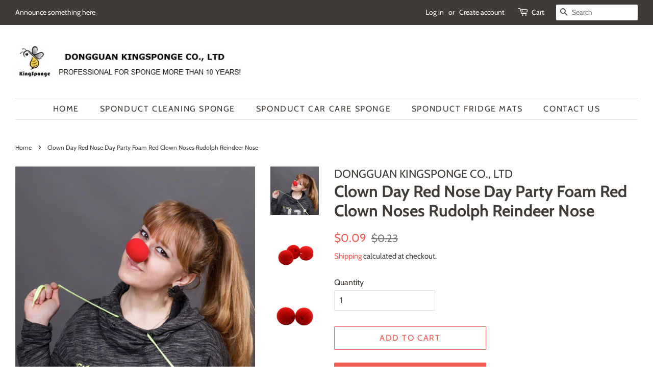

--- FILE ---
content_type: text/html; charset=utf-8
request_url: https://kingsponge.com/products/clown-day-red-nose-day-party-foam-red-clown-noses-rudolph-reindeer-nose
body_size: 15409
content:
<!doctype html>
<html class="no-js">
<head>

  <!-- Basic page needs ================================================== -->
  <meta charset="utf-8">
  <meta http-equiv="X-UA-Compatible" content="IE=edge,chrome=1">

  
  <link rel="shortcut icon" href="//kingsponge.com/cdn/shop/files/LOGO9_32x32.png?v=1614714205" type="image/png" />
  

  <!-- Title and description ================================================== -->
  <title>
  Clown Day Red Nose Day Party Foam Red Clown Noses Rudolph Reindeer Nos &ndash; DONGGUAN KINGSPONGE CO., LTD
  </title>

  
  <meta name="description" content="Material: Polyether Sponge or Polyester Sponge. Color: Red, yellow, blue, orange, green, black, purple, can be customized. Size: Diameter of 48mm, 50mm, 55mm, three sizes available. For all ages – Suitable for adults, youngsters, and kids, anyone who wants to act a clown. Share fun – You can custom the quantity of one ">
  

  <!-- Social meta ================================================== -->
  <!-- /snippets/social-meta-tags.liquid -->




<meta property="og:site_name" content="DONGGUAN KINGSPONGE CO., LTD">
<meta property="og:url" content="https://kingsponge.com/products/clown-day-red-nose-day-party-foam-red-clown-noses-rudolph-reindeer-nose">
<meta property="og:title" content="Clown Day Red Nose Day Party Foam Red Clown Noses Rudolph Reindeer Nose">
<meta property="og:type" content="product">
<meta property="og:description" content="Material: Polyether Sponge or Polyester Sponge. Color: Red, yellow, blue, orange, green, black, purple, can be customized. Size: Diameter of 48mm, 50mm, 55mm, three sizes available. For all ages – Suitable for adults, youngsters, and kids, anyone who wants to act a clown. Share fun – You can custom the quantity of one ">

  <meta property="og:price:amount" content="0.09">
  <meta property="og:price:currency" content="USD">

<meta property="og:image" content="http://kingsponge.com/cdn/shop/products/2_1200x1200.jpg?v=1560147497"><meta property="og:image" content="http://kingsponge.com/cdn/shop/products/two_79b75eaf-7170-4515-9be4-a6bf1cba2c9e_1200x1200.jpg?v=1560147507"><meta property="og:image" content="http://kingsponge.com/cdn/shop/products/Cheap-Christmas-Party-Red-Clown-Nose_1200x1200.jpg?v=1560147518">
<meta property="og:image:secure_url" content="https://kingsponge.com/cdn/shop/products/2_1200x1200.jpg?v=1560147497"><meta property="og:image:secure_url" content="https://kingsponge.com/cdn/shop/products/two_79b75eaf-7170-4515-9be4-a6bf1cba2c9e_1200x1200.jpg?v=1560147507"><meta property="og:image:secure_url" content="https://kingsponge.com/cdn/shop/products/Cheap-Christmas-Party-Red-Clown-Nose_1200x1200.jpg?v=1560147518">


<meta name="twitter:card" content="summary_large_image">
<meta name="twitter:title" content="Clown Day Red Nose Day Party Foam Red Clown Noses Rudolph Reindeer Nose">
<meta name="twitter:description" content="Material: Polyether Sponge or Polyester Sponge. Color: Red, yellow, blue, orange, green, black, purple, can be customized. Size: Diameter of 48mm, 50mm, 55mm, three sizes available. For all ages – Suitable for adults, youngsters, and kids, anyone who wants to act a clown. Share fun – You can custom the quantity of one ">


  <!-- Helpers ================================================== -->
  <link rel="canonical" href="https://kingsponge.com/products/clown-day-red-nose-day-party-foam-red-clown-noses-rudolph-reindeer-nose">
  <meta name="viewport" content="width=device-width,initial-scale=1">
  <meta name="theme-color" content="#f25c54">

  <!-- CSS ================================================== -->
  <link href="//kingsponge.com/cdn/shop/t/3/assets/timber.scss.css?v=46879396727482014261759259929" rel="stylesheet" type="text/css" media="all" />
  <link href="//kingsponge.com/cdn/shop/t/3/assets/theme.scss.css?v=48172536768450036551759259928" rel="stylesheet" type="text/css" media="all" />

  <script>
    window.theme = window.theme || {};

    var theme = {
      strings: {
        addToCart: "Add to Cart",
        soldOut: "Sold Out",
        unavailable: "Unavailable",
        zoomClose: "Close (Esc)",
        zoomPrev: "Previous (Left arrow key)",
        zoomNext: "Next (Right arrow key)",
        addressError: "Error looking up that address",
        addressNoResults: "No results for that address",
        addressQueryLimit: "You have exceeded the Google API usage limit. Consider upgrading to a \u003ca href=\"https:\/\/developers.google.com\/maps\/premium\/usage-limits\"\u003ePremium Plan\u003c\/a\u003e.",
        authError: "There was a problem authenticating your Google Maps API Key."
      },
      settings: {
        // Adding some settings to allow the editor to update correctly when they are changed
        enableWideLayout: true,
        typeAccentTransform: true,
        typeAccentSpacing: true,
        baseFontSize: '16px',
        headerBaseFontSize: '32px',
        accentFontSize: '16px'
      },
      variables: {
        mediaQueryMedium: 'screen and (max-width: 768px)',
        bpSmall: false
      },
      moneyFormat: "${{amount}}"
    }

    document.documentElement.className = document.documentElement.className.replace('no-js', 'supports-js');
  </script>

  <!-- Header hook for plugins ================================================== -->
  <script>window.performance && window.performance.mark && window.performance.mark('shopify.content_for_header.start');</script><meta id="shopify-digital-wallet" name="shopify-digital-wallet" content="/3144319021/digital_wallets/dialog">
<link rel="alternate" type="application/json+oembed" href="https://kingsponge.com/products/clown-day-red-nose-day-party-foam-red-clown-noses-rudolph-reindeer-nose.oembed">
<script async="async" src="/checkouts/internal/preloads.js?locale=en-US"></script>
<script id="shopify-features" type="application/json">{"accessToken":"a94462ca771fa1409e90e5945c665f7e","betas":["rich-media-storefront-analytics"],"domain":"kingsponge.com","predictiveSearch":true,"shopId":3144319021,"locale":"en"}</script>
<script>var Shopify = Shopify || {};
Shopify.shop = "kingsponge.myshopify.com";
Shopify.locale = "en";
Shopify.currency = {"active":"USD","rate":"1.0"};
Shopify.country = "US";
Shopify.theme = {"name":"Minimal","id":96761675835,"schema_name":"Minimal","schema_version":"11.7.20","theme_store_id":380,"role":"main"};
Shopify.theme.handle = "null";
Shopify.theme.style = {"id":null,"handle":null};
Shopify.cdnHost = "kingsponge.com/cdn";
Shopify.routes = Shopify.routes || {};
Shopify.routes.root = "/";</script>
<script type="module">!function(o){(o.Shopify=o.Shopify||{}).modules=!0}(window);</script>
<script>!function(o){function n(){var o=[];function n(){o.push(Array.prototype.slice.apply(arguments))}return n.q=o,n}var t=o.Shopify=o.Shopify||{};t.loadFeatures=n(),t.autoloadFeatures=n()}(window);</script>
<script id="shop-js-analytics" type="application/json">{"pageType":"product"}</script>
<script defer="defer" async type="module" src="//kingsponge.com/cdn/shopifycloud/shop-js/modules/v2/client.init-shop-cart-sync_BdyHc3Nr.en.esm.js"></script>
<script defer="defer" async type="module" src="//kingsponge.com/cdn/shopifycloud/shop-js/modules/v2/chunk.common_Daul8nwZ.esm.js"></script>
<script type="module">
  await import("//kingsponge.com/cdn/shopifycloud/shop-js/modules/v2/client.init-shop-cart-sync_BdyHc3Nr.en.esm.js");
await import("//kingsponge.com/cdn/shopifycloud/shop-js/modules/v2/chunk.common_Daul8nwZ.esm.js");

  window.Shopify.SignInWithShop?.initShopCartSync?.({"fedCMEnabled":true,"windoidEnabled":true});

</script>
<script id="__st">var __st={"a":3144319021,"offset":28800,"reqid":"7fc800bd-9623-40e4-8f3b-7d65468e5ebe-1768951010","pageurl":"kingsponge.com\/products\/clown-day-red-nose-day-party-foam-red-clown-noses-rudolph-reindeer-nose","u":"df66fe53c5be","p":"product","rtyp":"product","rid":1861530353709};</script>
<script>window.ShopifyPaypalV4VisibilityTracking = true;</script>
<script id="captcha-bootstrap">!function(){'use strict';const t='contact',e='account',n='new_comment',o=[[t,t],['blogs',n],['comments',n],[t,'customer']],c=[[e,'customer_login'],[e,'guest_login'],[e,'recover_customer_password'],[e,'create_customer']],r=t=>t.map((([t,e])=>`form[action*='/${t}']:not([data-nocaptcha='true']) input[name='form_type'][value='${e}']`)).join(','),a=t=>()=>t?[...document.querySelectorAll(t)].map((t=>t.form)):[];function s(){const t=[...o],e=r(t);return a(e)}const i='password',u='form_key',d=['recaptcha-v3-token','g-recaptcha-response','h-captcha-response',i],f=()=>{try{return window.sessionStorage}catch{return}},m='__shopify_v',_=t=>t.elements[u];function p(t,e,n=!1){try{const o=window.sessionStorage,c=JSON.parse(o.getItem(e)),{data:r}=function(t){const{data:e,action:n}=t;return t[m]||n?{data:e,action:n}:{data:t,action:n}}(c);for(const[e,n]of Object.entries(r))t.elements[e]&&(t.elements[e].value=n);n&&o.removeItem(e)}catch(o){console.error('form repopulation failed',{error:o})}}const l='form_type',E='cptcha';function T(t){t.dataset[E]=!0}const w=window,h=w.document,L='Shopify',v='ce_forms',y='captcha';let A=!1;((t,e)=>{const n=(g='f06e6c50-85a8-45c8-87d0-21a2b65856fe',I='https://cdn.shopify.com/shopifycloud/storefront-forms-hcaptcha/ce_storefront_forms_captcha_hcaptcha.v1.5.2.iife.js',D={infoText:'Protected by hCaptcha',privacyText:'Privacy',termsText:'Terms'},(t,e,n)=>{const o=w[L][v],c=o.bindForm;if(c)return c(t,g,e,D).then(n);var r;o.q.push([[t,g,e,D],n]),r=I,A||(h.body.append(Object.assign(h.createElement('script'),{id:'captcha-provider',async:!0,src:r})),A=!0)});var g,I,D;w[L]=w[L]||{},w[L][v]=w[L][v]||{},w[L][v].q=[],w[L][y]=w[L][y]||{},w[L][y].protect=function(t,e){n(t,void 0,e),T(t)},Object.freeze(w[L][y]),function(t,e,n,w,h,L){const[v,y,A,g]=function(t,e,n){const i=e?o:[],u=t?c:[],d=[...i,...u],f=r(d),m=r(i),_=r(d.filter((([t,e])=>n.includes(e))));return[a(f),a(m),a(_),s()]}(w,h,L),I=t=>{const e=t.target;return e instanceof HTMLFormElement?e:e&&e.form},D=t=>v().includes(t);t.addEventListener('submit',(t=>{const e=I(t);if(!e)return;const n=D(e)&&!e.dataset.hcaptchaBound&&!e.dataset.recaptchaBound,o=_(e),c=g().includes(e)&&(!o||!o.value);(n||c)&&t.preventDefault(),c&&!n&&(function(t){try{if(!f())return;!function(t){const e=f();if(!e)return;const n=_(t);if(!n)return;const o=n.value;o&&e.removeItem(o)}(t);const e=Array.from(Array(32),(()=>Math.random().toString(36)[2])).join('');!function(t,e){_(t)||t.append(Object.assign(document.createElement('input'),{type:'hidden',name:u})),t.elements[u].value=e}(t,e),function(t,e){const n=f();if(!n)return;const o=[...t.querySelectorAll(`input[type='${i}']`)].map((({name:t})=>t)),c=[...d,...o],r={};for(const[a,s]of new FormData(t).entries())c.includes(a)||(r[a]=s);n.setItem(e,JSON.stringify({[m]:1,action:t.action,data:r}))}(t,e)}catch(e){console.error('failed to persist form',e)}}(e),e.submit())}));const S=(t,e)=>{t&&!t.dataset[E]&&(n(t,e.some((e=>e===t))),T(t))};for(const o of['focusin','change'])t.addEventListener(o,(t=>{const e=I(t);D(e)&&S(e,y())}));const B=e.get('form_key'),M=e.get(l),P=B&&M;t.addEventListener('DOMContentLoaded',(()=>{const t=y();if(P)for(const e of t)e.elements[l].value===M&&p(e,B);[...new Set([...A(),...v().filter((t=>'true'===t.dataset.shopifyCaptcha))])].forEach((e=>S(e,t)))}))}(h,new URLSearchParams(w.location.search),n,t,e,['guest_login'])})(!0,!0)}();</script>
<script integrity="sha256-4kQ18oKyAcykRKYeNunJcIwy7WH5gtpwJnB7kiuLZ1E=" data-source-attribution="shopify.loadfeatures" defer="defer" src="//kingsponge.com/cdn/shopifycloud/storefront/assets/storefront/load_feature-a0a9edcb.js" crossorigin="anonymous"></script>
<script data-source-attribution="shopify.dynamic_checkout.dynamic.init">var Shopify=Shopify||{};Shopify.PaymentButton=Shopify.PaymentButton||{isStorefrontPortableWallets:!0,init:function(){window.Shopify.PaymentButton.init=function(){};var t=document.createElement("script");t.src="https://kingsponge.com/cdn/shopifycloud/portable-wallets/latest/portable-wallets.en.js",t.type="module",document.head.appendChild(t)}};
</script>
<script data-source-attribution="shopify.dynamic_checkout.buyer_consent">
  function portableWalletsHideBuyerConsent(e){var t=document.getElementById("shopify-buyer-consent"),n=document.getElementById("shopify-subscription-policy-button");t&&n&&(t.classList.add("hidden"),t.setAttribute("aria-hidden","true"),n.removeEventListener("click",e))}function portableWalletsShowBuyerConsent(e){var t=document.getElementById("shopify-buyer-consent"),n=document.getElementById("shopify-subscription-policy-button");t&&n&&(t.classList.remove("hidden"),t.removeAttribute("aria-hidden"),n.addEventListener("click",e))}window.Shopify?.PaymentButton&&(window.Shopify.PaymentButton.hideBuyerConsent=portableWalletsHideBuyerConsent,window.Shopify.PaymentButton.showBuyerConsent=portableWalletsShowBuyerConsent);
</script>
<script>
  function portableWalletsCleanup(e){e&&e.src&&console.error("Failed to load portable wallets script "+e.src);var t=document.querySelectorAll("shopify-accelerated-checkout .shopify-payment-button__skeleton, shopify-accelerated-checkout-cart .wallet-cart-button__skeleton"),e=document.getElementById("shopify-buyer-consent");for(let e=0;e<t.length;e++)t[e].remove();e&&e.remove()}function portableWalletsNotLoadedAsModule(e){e instanceof ErrorEvent&&"string"==typeof e.message&&e.message.includes("import.meta")&&"string"==typeof e.filename&&e.filename.includes("portable-wallets")&&(window.removeEventListener("error",portableWalletsNotLoadedAsModule),window.Shopify.PaymentButton.failedToLoad=e,"loading"===document.readyState?document.addEventListener("DOMContentLoaded",window.Shopify.PaymentButton.init):window.Shopify.PaymentButton.init())}window.addEventListener("error",portableWalletsNotLoadedAsModule);
</script>

<script type="module" src="https://kingsponge.com/cdn/shopifycloud/portable-wallets/latest/portable-wallets.en.js" onError="portableWalletsCleanup(this)" crossorigin="anonymous"></script>
<script nomodule>
  document.addEventListener("DOMContentLoaded", portableWalletsCleanup);
</script>

<link id="shopify-accelerated-checkout-styles" rel="stylesheet" media="screen" href="https://kingsponge.com/cdn/shopifycloud/portable-wallets/latest/accelerated-checkout-backwards-compat.css" crossorigin="anonymous">
<style id="shopify-accelerated-checkout-cart">
        #shopify-buyer-consent {
  margin-top: 1em;
  display: inline-block;
  width: 100%;
}

#shopify-buyer-consent.hidden {
  display: none;
}

#shopify-subscription-policy-button {
  background: none;
  border: none;
  padding: 0;
  text-decoration: underline;
  font-size: inherit;
  cursor: pointer;
}

#shopify-subscription-policy-button::before {
  box-shadow: none;
}

      </style>

<script>window.performance && window.performance.mark && window.performance.mark('shopify.content_for_header.end');</script>

  <script src="//kingsponge.com/cdn/shop/t/3/assets/jquery-2.2.3.min.js?v=58211863146907186831588996399" type="text/javascript"></script>

  <script src="//kingsponge.com/cdn/shop/t/3/assets/lazysizes.min.js?v=155223123402716617051588996400" async="async"></script>

  
  

<link href="https://monorail-edge.shopifysvc.com" rel="dns-prefetch">
<script>(function(){if ("sendBeacon" in navigator && "performance" in window) {try {var session_token_from_headers = performance.getEntriesByType('navigation')[0].serverTiming.find(x => x.name == '_s').description;} catch {var session_token_from_headers = undefined;}var session_cookie_matches = document.cookie.match(/_shopify_s=([^;]*)/);var session_token_from_cookie = session_cookie_matches && session_cookie_matches.length === 2 ? session_cookie_matches[1] : "";var session_token = session_token_from_headers || session_token_from_cookie || "";function handle_abandonment_event(e) {var entries = performance.getEntries().filter(function(entry) {return /monorail-edge.shopifysvc.com/.test(entry.name);});if (!window.abandonment_tracked && entries.length === 0) {window.abandonment_tracked = true;var currentMs = Date.now();var navigation_start = performance.timing.navigationStart;var payload = {shop_id: 3144319021,url: window.location.href,navigation_start,duration: currentMs - navigation_start,session_token,page_type: "product"};window.navigator.sendBeacon("https://monorail-edge.shopifysvc.com/v1/produce", JSON.stringify({schema_id: "online_store_buyer_site_abandonment/1.1",payload: payload,metadata: {event_created_at_ms: currentMs,event_sent_at_ms: currentMs}}));}}window.addEventListener('pagehide', handle_abandonment_event);}}());</script>
<script id="web-pixels-manager-setup">(function e(e,d,r,n,o){if(void 0===o&&(o={}),!Boolean(null===(a=null===(i=window.Shopify)||void 0===i?void 0:i.analytics)||void 0===a?void 0:a.replayQueue)){var i,a;window.Shopify=window.Shopify||{};var t=window.Shopify;t.analytics=t.analytics||{};var s=t.analytics;s.replayQueue=[],s.publish=function(e,d,r){return s.replayQueue.push([e,d,r]),!0};try{self.performance.mark("wpm:start")}catch(e){}var l=function(){var e={modern:/Edge?\/(1{2}[4-9]|1[2-9]\d|[2-9]\d{2}|\d{4,})\.\d+(\.\d+|)|Firefox\/(1{2}[4-9]|1[2-9]\d|[2-9]\d{2}|\d{4,})\.\d+(\.\d+|)|Chrom(ium|e)\/(9{2}|\d{3,})\.\d+(\.\d+|)|(Maci|X1{2}).+ Version\/(15\.\d+|(1[6-9]|[2-9]\d|\d{3,})\.\d+)([,.]\d+|)( \(\w+\)|)( Mobile\/\w+|) Safari\/|Chrome.+OPR\/(9{2}|\d{3,})\.\d+\.\d+|(CPU[ +]OS|iPhone[ +]OS|CPU[ +]iPhone|CPU IPhone OS|CPU iPad OS)[ +]+(15[._]\d+|(1[6-9]|[2-9]\d|\d{3,})[._]\d+)([._]\d+|)|Android:?[ /-](13[3-9]|1[4-9]\d|[2-9]\d{2}|\d{4,})(\.\d+|)(\.\d+|)|Android.+Firefox\/(13[5-9]|1[4-9]\d|[2-9]\d{2}|\d{4,})\.\d+(\.\d+|)|Android.+Chrom(ium|e)\/(13[3-9]|1[4-9]\d|[2-9]\d{2}|\d{4,})\.\d+(\.\d+|)|SamsungBrowser\/([2-9]\d|\d{3,})\.\d+/,legacy:/Edge?\/(1[6-9]|[2-9]\d|\d{3,})\.\d+(\.\d+|)|Firefox\/(5[4-9]|[6-9]\d|\d{3,})\.\d+(\.\d+|)|Chrom(ium|e)\/(5[1-9]|[6-9]\d|\d{3,})\.\d+(\.\d+|)([\d.]+$|.*Safari\/(?![\d.]+ Edge\/[\d.]+$))|(Maci|X1{2}).+ Version\/(10\.\d+|(1[1-9]|[2-9]\d|\d{3,})\.\d+)([,.]\d+|)( \(\w+\)|)( Mobile\/\w+|) Safari\/|Chrome.+OPR\/(3[89]|[4-9]\d|\d{3,})\.\d+\.\d+|(CPU[ +]OS|iPhone[ +]OS|CPU[ +]iPhone|CPU IPhone OS|CPU iPad OS)[ +]+(10[._]\d+|(1[1-9]|[2-9]\d|\d{3,})[._]\d+)([._]\d+|)|Android:?[ /-](13[3-9]|1[4-9]\d|[2-9]\d{2}|\d{4,})(\.\d+|)(\.\d+|)|Mobile Safari.+OPR\/([89]\d|\d{3,})\.\d+\.\d+|Android.+Firefox\/(13[5-9]|1[4-9]\d|[2-9]\d{2}|\d{4,})\.\d+(\.\d+|)|Android.+Chrom(ium|e)\/(13[3-9]|1[4-9]\d|[2-9]\d{2}|\d{4,})\.\d+(\.\d+|)|Android.+(UC? ?Browser|UCWEB|U3)[ /]?(15\.([5-9]|\d{2,})|(1[6-9]|[2-9]\d|\d{3,})\.\d+)\.\d+|SamsungBrowser\/(5\.\d+|([6-9]|\d{2,})\.\d+)|Android.+MQ{2}Browser\/(14(\.(9|\d{2,})|)|(1[5-9]|[2-9]\d|\d{3,})(\.\d+|))(\.\d+|)|K[Aa][Ii]OS\/(3\.\d+|([4-9]|\d{2,})\.\d+)(\.\d+|)/},d=e.modern,r=e.legacy,n=navigator.userAgent;return n.match(d)?"modern":n.match(r)?"legacy":"unknown"}(),u="modern"===l?"modern":"legacy",c=(null!=n?n:{modern:"",legacy:""})[u],f=function(e){return[e.baseUrl,"/wpm","/b",e.hashVersion,"modern"===e.buildTarget?"m":"l",".js"].join("")}({baseUrl:d,hashVersion:r,buildTarget:u}),m=function(e){var d=e.version,r=e.bundleTarget,n=e.surface,o=e.pageUrl,i=e.monorailEndpoint;return{emit:function(e){var a=e.status,t=e.errorMsg,s=(new Date).getTime(),l=JSON.stringify({metadata:{event_sent_at_ms:s},events:[{schema_id:"web_pixels_manager_load/3.1",payload:{version:d,bundle_target:r,page_url:o,status:a,surface:n,error_msg:t},metadata:{event_created_at_ms:s}}]});if(!i)return console&&console.warn&&console.warn("[Web Pixels Manager] No Monorail endpoint provided, skipping logging."),!1;try{return self.navigator.sendBeacon.bind(self.navigator)(i,l)}catch(e){}var u=new XMLHttpRequest;try{return u.open("POST",i,!0),u.setRequestHeader("Content-Type","text/plain"),u.send(l),!0}catch(e){return console&&console.warn&&console.warn("[Web Pixels Manager] Got an unhandled error while logging to Monorail."),!1}}}}({version:r,bundleTarget:l,surface:e.surface,pageUrl:self.location.href,monorailEndpoint:e.monorailEndpoint});try{o.browserTarget=l,function(e){var d=e.src,r=e.async,n=void 0===r||r,o=e.onload,i=e.onerror,a=e.sri,t=e.scriptDataAttributes,s=void 0===t?{}:t,l=document.createElement("script"),u=document.querySelector("head"),c=document.querySelector("body");if(l.async=n,l.src=d,a&&(l.integrity=a,l.crossOrigin="anonymous"),s)for(var f in s)if(Object.prototype.hasOwnProperty.call(s,f))try{l.dataset[f]=s[f]}catch(e){}if(o&&l.addEventListener("load",o),i&&l.addEventListener("error",i),u)u.appendChild(l);else{if(!c)throw new Error("Did not find a head or body element to append the script");c.appendChild(l)}}({src:f,async:!0,onload:function(){if(!function(){var e,d;return Boolean(null===(d=null===(e=window.Shopify)||void 0===e?void 0:e.analytics)||void 0===d?void 0:d.initialized)}()){var d=window.webPixelsManager.init(e)||void 0;if(d){var r=window.Shopify.analytics;r.replayQueue.forEach((function(e){var r=e[0],n=e[1],o=e[2];d.publishCustomEvent(r,n,o)})),r.replayQueue=[],r.publish=d.publishCustomEvent,r.visitor=d.visitor,r.initialized=!0}}},onerror:function(){return m.emit({status:"failed",errorMsg:"".concat(f," has failed to load")})},sri:function(e){var d=/^sha384-[A-Za-z0-9+/=]+$/;return"string"==typeof e&&d.test(e)}(c)?c:"",scriptDataAttributes:o}),m.emit({status:"loading"})}catch(e){m.emit({status:"failed",errorMsg:(null==e?void 0:e.message)||"Unknown error"})}}})({shopId: 3144319021,storefrontBaseUrl: "https://kingsponge.com",extensionsBaseUrl: "https://extensions.shopifycdn.com/cdn/shopifycloud/web-pixels-manager",monorailEndpoint: "https://monorail-edge.shopifysvc.com/unstable/produce_batch",surface: "storefront-renderer",enabledBetaFlags: ["2dca8a86"],webPixelsConfigList: [{"id":"68845733","eventPayloadVersion":"v1","runtimeContext":"LAX","scriptVersion":"1","type":"CUSTOM","privacyPurposes":["MARKETING"],"name":"Meta pixel (migrated)"},{"id":"shopify-app-pixel","configuration":"{}","eventPayloadVersion":"v1","runtimeContext":"STRICT","scriptVersion":"0450","apiClientId":"shopify-pixel","type":"APP","privacyPurposes":["ANALYTICS","MARKETING"]},{"id":"shopify-custom-pixel","eventPayloadVersion":"v1","runtimeContext":"LAX","scriptVersion":"0450","apiClientId":"shopify-pixel","type":"CUSTOM","privacyPurposes":["ANALYTICS","MARKETING"]}],isMerchantRequest: false,initData: {"shop":{"name":"DONGGUAN KINGSPONGE CO., LTD","paymentSettings":{"currencyCode":"USD"},"myshopifyDomain":"kingsponge.myshopify.com","countryCode":"CN","storefrontUrl":"https:\/\/kingsponge.com"},"customer":null,"cart":null,"checkout":null,"productVariants":[{"price":{"amount":0.09,"currencyCode":"USD"},"product":{"title":"Clown Day Red Nose Day Party Foam Red Clown Noses Rudolph Reindeer Nose","vendor":"DONGGUAN KINGSPONGE CO., LTD","id":"1861530353709","untranslatedTitle":"Clown Day Red Nose Day Party Foam Red Clown Noses Rudolph Reindeer Nose","url":"\/products\/clown-day-red-nose-day-party-foam-red-clown-noses-rudolph-reindeer-nose","type":""},"id":"15503003123757","image":{"src":"\/\/kingsponge.com\/cdn\/shop\/products\/2.jpg?v=1560147497"},"sku":"","title":"Default Title","untranslatedTitle":"Default Title"}],"purchasingCompany":null},},"https://kingsponge.com/cdn","fcfee988w5aeb613cpc8e4bc33m6693e112",{"modern":"","legacy":""},{"shopId":"3144319021","storefrontBaseUrl":"https:\/\/kingsponge.com","extensionBaseUrl":"https:\/\/extensions.shopifycdn.com\/cdn\/shopifycloud\/web-pixels-manager","surface":"storefront-renderer","enabledBetaFlags":"[\"2dca8a86\"]","isMerchantRequest":"false","hashVersion":"fcfee988w5aeb613cpc8e4bc33m6693e112","publish":"custom","events":"[[\"page_viewed\",{}],[\"product_viewed\",{\"productVariant\":{\"price\":{\"amount\":0.09,\"currencyCode\":\"USD\"},\"product\":{\"title\":\"Clown Day Red Nose Day Party Foam Red Clown Noses Rudolph Reindeer Nose\",\"vendor\":\"DONGGUAN KINGSPONGE CO., LTD\",\"id\":\"1861530353709\",\"untranslatedTitle\":\"Clown Day Red Nose Day Party Foam Red Clown Noses Rudolph Reindeer Nose\",\"url\":\"\/products\/clown-day-red-nose-day-party-foam-red-clown-noses-rudolph-reindeer-nose\",\"type\":\"\"},\"id\":\"15503003123757\",\"image\":{\"src\":\"\/\/kingsponge.com\/cdn\/shop\/products\/2.jpg?v=1560147497\"},\"sku\":\"\",\"title\":\"Default Title\",\"untranslatedTitle\":\"Default Title\"}}]]"});</script><script>
  window.ShopifyAnalytics = window.ShopifyAnalytics || {};
  window.ShopifyAnalytics.meta = window.ShopifyAnalytics.meta || {};
  window.ShopifyAnalytics.meta.currency = 'USD';
  var meta = {"product":{"id":1861530353709,"gid":"gid:\/\/shopify\/Product\/1861530353709","vendor":"DONGGUAN KINGSPONGE CO., LTD","type":"","handle":"clown-day-red-nose-day-party-foam-red-clown-noses-rudolph-reindeer-nose","variants":[{"id":15503003123757,"price":9,"name":"Clown Day Red Nose Day Party Foam Red Clown Noses Rudolph Reindeer Nose","public_title":null,"sku":""}],"remote":false},"page":{"pageType":"product","resourceType":"product","resourceId":1861530353709,"requestId":"7fc800bd-9623-40e4-8f3b-7d65468e5ebe-1768951010"}};
  for (var attr in meta) {
    window.ShopifyAnalytics.meta[attr] = meta[attr];
  }
</script>
<script class="analytics">
  (function () {
    var customDocumentWrite = function(content) {
      var jquery = null;

      if (window.jQuery) {
        jquery = window.jQuery;
      } else if (window.Checkout && window.Checkout.$) {
        jquery = window.Checkout.$;
      }

      if (jquery) {
        jquery('body').append(content);
      }
    };

    var hasLoggedConversion = function(token) {
      if (token) {
        return document.cookie.indexOf('loggedConversion=' + token) !== -1;
      }
      return false;
    }

    var setCookieIfConversion = function(token) {
      if (token) {
        var twoMonthsFromNow = new Date(Date.now());
        twoMonthsFromNow.setMonth(twoMonthsFromNow.getMonth() + 2);

        document.cookie = 'loggedConversion=' + token + '; expires=' + twoMonthsFromNow;
      }
    }

    var trekkie = window.ShopifyAnalytics.lib = window.trekkie = window.trekkie || [];
    if (trekkie.integrations) {
      return;
    }
    trekkie.methods = [
      'identify',
      'page',
      'ready',
      'track',
      'trackForm',
      'trackLink'
    ];
    trekkie.factory = function(method) {
      return function() {
        var args = Array.prototype.slice.call(arguments);
        args.unshift(method);
        trekkie.push(args);
        return trekkie;
      };
    };
    for (var i = 0; i < trekkie.methods.length; i++) {
      var key = trekkie.methods[i];
      trekkie[key] = trekkie.factory(key);
    }
    trekkie.load = function(config) {
      trekkie.config = config || {};
      trekkie.config.initialDocumentCookie = document.cookie;
      var first = document.getElementsByTagName('script')[0];
      var script = document.createElement('script');
      script.type = 'text/javascript';
      script.onerror = function(e) {
        var scriptFallback = document.createElement('script');
        scriptFallback.type = 'text/javascript';
        scriptFallback.onerror = function(error) {
                var Monorail = {
      produce: function produce(monorailDomain, schemaId, payload) {
        var currentMs = new Date().getTime();
        var event = {
          schema_id: schemaId,
          payload: payload,
          metadata: {
            event_created_at_ms: currentMs,
            event_sent_at_ms: currentMs
          }
        };
        return Monorail.sendRequest("https://" + monorailDomain + "/v1/produce", JSON.stringify(event));
      },
      sendRequest: function sendRequest(endpointUrl, payload) {
        // Try the sendBeacon API
        if (window && window.navigator && typeof window.navigator.sendBeacon === 'function' && typeof window.Blob === 'function' && !Monorail.isIos12()) {
          var blobData = new window.Blob([payload], {
            type: 'text/plain'
          });

          if (window.navigator.sendBeacon(endpointUrl, blobData)) {
            return true;
          } // sendBeacon was not successful

        } // XHR beacon

        var xhr = new XMLHttpRequest();

        try {
          xhr.open('POST', endpointUrl);
          xhr.setRequestHeader('Content-Type', 'text/plain');
          xhr.send(payload);
        } catch (e) {
          console.log(e);
        }

        return false;
      },
      isIos12: function isIos12() {
        return window.navigator.userAgent.lastIndexOf('iPhone; CPU iPhone OS 12_') !== -1 || window.navigator.userAgent.lastIndexOf('iPad; CPU OS 12_') !== -1;
      }
    };
    Monorail.produce('monorail-edge.shopifysvc.com',
      'trekkie_storefront_load_errors/1.1',
      {shop_id: 3144319021,
      theme_id: 96761675835,
      app_name: "storefront",
      context_url: window.location.href,
      source_url: "//kingsponge.com/cdn/s/trekkie.storefront.cd680fe47e6c39ca5d5df5f0a32d569bc48c0f27.min.js"});

        };
        scriptFallback.async = true;
        scriptFallback.src = '//kingsponge.com/cdn/s/trekkie.storefront.cd680fe47e6c39ca5d5df5f0a32d569bc48c0f27.min.js';
        first.parentNode.insertBefore(scriptFallback, first);
      };
      script.async = true;
      script.src = '//kingsponge.com/cdn/s/trekkie.storefront.cd680fe47e6c39ca5d5df5f0a32d569bc48c0f27.min.js';
      first.parentNode.insertBefore(script, first);
    };
    trekkie.load(
      {"Trekkie":{"appName":"storefront","development":false,"defaultAttributes":{"shopId":3144319021,"isMerchantRequest":null,"themeId":96761675835,"themeCityHash":"9111130925253483710","contentLanguage":"en","currency":"USD","eventMetadataId":"8e1fc629-00d6-4a64-af19-9ee65d9eed84"},"isServerSideCookieWritingEnabled":true,"monorailRegion":"shop_domain","enabledBetaFlags":["65f19447"]},"Session Attribution":{},"S2S":{"facebookCapiEnabled":false,"source":"trekkie-storefront-renderer","apiClientId":580111}}
    );

    var loaded = false;
    trekkie.ready(function() {
      if (loaded) return;
      loaded = true;

      window.ShopifyAnalytics.lib = window.trekkie;

      var originalDocumentWrite = document.write;
      document.write = customDocumentWrite;
      try { window.ShopifyAnalytics.merchantGoogleAnalytics.call(this); } catch(error) {};
      document.write = originalDocumentWrite;

      window.ShopifyAnalytics.lib.page(null,{"pageType":"product","resourceType":"product","resourceId":1861530353709,"requestId":"7fc800bd-9623-40e4-8f3b-7d65468e5ebe-1768951010","shopifyEmitted":true});

      var match = window.location.pathname.match(/checkouts\/(.+)\/(thank_you|post_purchase)/)
      var token = match? match[1]: undefined;
      if (!hasLoggedConversion(token)) {
        setCookieIfConversion(token);
        window.ShopifyAnalytics.lib.track("Viewed Product",{"currency":"USD","variantId":15503003123757,"productId":1861530353709,"productGid":"gid:\/\/shopify\/Product\/1861530353709","name":"Clown Day Red Nose Day Party Foam Red Clown Noses Rudolph Reindeer Nose","price":"0.09","sku":"","brand":"DONGGUAN KINGSPONGE CO., LTD","variant":null,"category":"","nonInteraction":true,"remote":false},undefined,undefined,{"shopifyEmitted":true});
      window.ShopifyAnalytics.lib.track("monorail:\/\/trekkie_storefront_viewed_product\/1.1",{"currency":"USD","variantId":15503003123757,"productId":1861530353709,"productGid":"gid:\/\/shopify\/Product\/1861530353709","name":"Clown Day Red Nose Day Party Foam Red Clown Noses Rudolph Reindeer Nose","price":"0.09","sku":"","brand":"DONGGUAN KINGSPONGE CO., LTD","variant":null,"category":"","nonInteraction":true,"remote":false,"referer":"https:\/\/kingsponge.com\/products\/clown-day-red-nose-day-party-foam-red-clown-noses-rudolph-reindeer-nose"});
      }
    });


        var eventsListenerScript = document.createElement('script');
        eventsListenerScript.async = true;
        eventsListenerScript.src = "//kingsponge.com/cdn/shopifycloud/storefront/assets/shop_events_listener-3da45d37.js";
        document.getElementsByTagName('head')[0].appendChild(eventsListenerScript);

})();</script>
  <script>
  if (!window.ga || (window.ga && typeof window.ga !== 'function')) {
    window.ga = function ga() {
      (window.ga.q = window.ga.q || []).push(arguments);
      if (window.Shopify && window.Shopify.analytics && typeof window.Shopify.analytics.publish === 'function') {
        window.Shopify.analytics.publish("ga_stub_called", {}, {sendTo: "google_osp_migration"});
      }
      console.error("Shopify's Google Analytics stub called with:", Array.from(arguments), "\nSee https://help.shopify.com/manual/promoting-marketing/pixels/pixel-migration#google for more information.");
    };
    if (window.Shopify && window.Shopify.analytics && typeof window.Shopify.analytics.publish === 'function') {
      window.Shopify.analytics.publish("ga_stub_initialized", {}, {sendTo: "google_osp_migration"});
    }
  }
</script>
<script
  defer
  src="https://kingsponge.com/cdn/shopifycloud/perf-kit/shopify-perf-kit-3.0.4.min.js"
  data-application="storefront-renderer"
  data-shop-id="3144319021"
  data-render-region="gcp-us-central1"
  data-page-type="product"
  data-theme-instance-id="96761675835"
  data-theme-name="Minimal"
  data-theme-version="11.7.20"
  data-monorail-region="shop_domain"
  data-resource-timing-sampling-rate="10"
  data-shs="true"
  data-shs-beacon="true"
  data-shs-export-with-fetch="true"
  data-shs-logs-sample-rate="1"
  data-shs-beacon-endpoint="https://kingsponge.com/api/collect"
></script>
</head>

<body id="clown-day-red-nose-day-party-foam-red-clown-noses-rudolph-reindeer-nos" class="template-product">

  <div id="shopify-section-header" class="shopify-section"><style>
  .logo__image-wrapper {
    max-width: 450px;
  }
  /*================= If logo is above navigation ================== */
  
    .site-nav {
      
        border-top: 1px solid #dddddd;
        border-bottom: 1px solid #dddddd;
      
      margin-top: 30px;
    }

    
  

  /*============ If logo is on the same line as navigation ============ */
  


  
</style>

<div data-section-id="header" data-section-type="header-section">
  <div class="header-bar">
    <div class="wrapper medium-down--hide">
      <div class="post-large--display-table">

        
          <div class="header-bar__left post-large--display-table-cell">

            

            

            
              <div class="header-bar__module header-bar__message">
                
                  Announce something here
                
              </div>
            

          </div>
        

        <div class="header-bar__right post-large--display-table-cell">

          
            <ul class="header-bar__module header-bar__module--list">
              
                <li>
                  <a href="https://shopify.com/3144319021/account?locale=en&amp;region_country=US" id="customer_login_link">Log in</a>
                </li>
                <li>or</li>
                <li>
                  <a href="https://shopify.com/3144319021/account?locale=en" id="customer_register_link">Create account</a>
                </li>
              
            </ul>
          

          <div class="header-bar__module">
            <span class="header-bar__sep" aria-hidden="true"></span>
            <a href="/cart" class="cart-page-link">
              <span class="icon icon-cart header-bar__cart-icon" aria-hidden="true"></span>
            </a>
          </div>

          <div class="header-bar__module">
            <a href="/cart" class="cart-page-link">
              Cart
              <span class="cart-count header-bar__cart-count hidden-count">0</span>
            </a>
          </div>

          
            
              <div class="header-bar__module header-bar__search">
                


  <form action="/search" method="get" class="header-bar__search-form clearfix" role="search">
    
    <button type="submit" class="btn btn--search icon-fallback-text header-bar__search-submit">
      <span class="icon icon-search" aria-hidden="true"></span>
      <span class="fallback-text">Search</span>
    </button>
    <input type="search" name="q" value="" aria-label="Search" class="header-bar__search-input" placeholder="Search">
  </form>


              </div>
            
          

        </div>
      </div>
    </div>

    <div class="wrapper post-large--hide announcement-bar--mobile">
      
        
          <span>Announce something here</span>
        
      
    </div>

    <div class="wrapper post-large--hide">
      
        <button type="button" class="mobile-nav-trigger" id="MobileNavTrigger" aria-controls="MobileNav" aria-expanded="false">
          <span class="icon icon-hamburger" aria-hidden="true"></span>
          Menu
        </button>
      
      <a href="/cart" class="cart-page-link mobile-cart-page-link">
        <span class="icon icon-cart header-bar__cart-icon" aria-hidden="true"></span>
        Cart <span class="cart-count hidden-count">0</span>
      </a>
    </div>
    <nav role="navigation">
  <ul id="MobileNav" class="mobile-nav post-large--hide">
    
      
        <li class="mobile-nav__link">
          <a
            href="/"
            class="mobile-nav"
            >
            Home
          </a>
        </li>
      
    
      
        <li class="mobile-nav__link">
          <a
            href="/collections/sponduct-cleaning-sponge"
            class="mobile-nav"
            >
            SPONDUCT Cleaning Sponge
          </a>
        </li>
      
    
      
        <li class="mobile-nav__link">
          <a
            href="/collections/sponduct-car-sponge"
            class="mobile-nav"
            >
            SPONDUCT Car Care Sponge
          </a>
        </li>
      
    
      
        <li class="mobile-nav__link">
          <a
            href="/collections/sponduct-fridge-mats/SPONDUCT-Fridge-Mats"
            class="mobile-nav"
            >
            SPONDUCT Fridge Mats
          </a>
        </li>
      
    
      
        <li class="mobile-nav__link">
          <a
            href="/pages/why-choose-us"
            class="mobile-nav"
            >
            Contact us
          </a>
        </li>
      
    

    
      
        <li class="mobile-nav__link">
          <a href="https://shopify.com/3144319021/account?locale=en&amp;region_country=US" id="customer_login_link">Log in</a>
        </li>
        <li class="mobile-nav__link">
          <a href="https://shopify.com/3144319021/account?locale=en" id="customer_register_link">Create account</a>
        </li>
      
    

    <li class="mobile-nav__link">
      
        <div class="header-bar__module header-bar__search">
          


  <form action="/search" method="get" class="header-bar__search-form clearfix" role="search">
    
    <button type="submit" class="btn btn--search icon-fallback-text header-bar__search-submit">
      <span class="icon icon-search" aria-hidden="true"></span>
      <span class="fallback-text">Search</span>
    </button>
    <input type="search" name="q" value="" aria-label="Search" class="header-bar__search-input" placeholder="Search">
  </form>


        </div>
      
    </li>
  </ul>
</nav>

  </div>

  <header class="site-header" role="banner">
    <div class="wrapper">

      
        <div class="grid--full">
          <div class="grid__item">
            
              <div class="h1 site-header__logo" itemscope itemtype="http://schema.org/Organization">
            
              
                <noscript>
                  
                  <div class="logo__image-wrapper">
                    <img src="//kingsponge.com/cdn/shop/files/1863x171_31a0ec7c-31ad-4269-a7f3-f61c14d1c6d0_450x.jpg?v=1639536339" alt="DONGGUAN KINGSPONGE CO., LTD" />
                  </div>
                </noscript>
                <div class="logo__image-wrapper supports-js">
                  <a href="/" itemprop="url" style="padding-top:18.475750577367204%;">
                    
                    <img class="logo__image lazyload"
                         src="//kingsponge.com/cdn/shop/files/1863x171_31a0ec7c-31ad-4269-a7f3-f61c14d1c6d0_300x300.jpg?v=1639536339"
                         data-src="//kingsponge.com/cdn/shop/files/1863x171_31a0ec7c-31ad-4269-a7f3-f61c14d1c6d0_{width}x.jpg?v=1639536339"
                         data-widths="[120, 180, 360, 540, 720, 900, 1080, 1296, 1512, 1728, 1944, 2048]"
                         data-aspectratio="5.4125"
                         data-sizes="auto"
                         alt="DONGGUAN KINGSPONGE CO., LTD"
                         itemprop="logo">
                  </a>
                </div>
              
            
              </div>
            
          </div>
        </div>
        <div class="grid--full medium-down--hide">
          <div class="grid__item">
            
<nav>
  <ul class="site-nav" id="AccessibleNav">
    
      
        <li>
          <a
            href="/"
            class="site-nav__link"
            data-meganav-type="child"
            >
              Home
          </a>
        </li>
      
    
      
        <li>
          <a
            href="/collections/sponduct-cleaning-sponge"
            class="site-nav__link"
            data-meganav-type="child"
            >
              SPONDUCT Cleaning Sponge
          </a>
        </li>
      
    
      
        <li>
          <a
            href="/collections/sponduct-car-sponge"
            class="site-nav__link"
            data-meganav-type="child"
            >
              SPONDUCT Car Care Sponge
          </a>
        </li>
      
    
      
        <li>
          <a
            href="/collections/sponduct-fridge-mats/SPONDUCT-Fridge-Mats"
            class="site-nav__link"
            data-meganav-type="child"
            >
              SPONDUCT Fridge Mats
          </a>
        </li>
      
    
      
        <li>
          <a
            href="/pages/why-choose-us"
            class="site-nav__link"
            data-meganav-type="child"
            >
              Contact us
          </a>
        </li>
      
    
  </ul>
</nav>

          </div>
        </div>
      

    </div>
  </header>
</div>



</div>

  <main class="wrapper main-content" role="main">
    <div class="grid">
        <div class="grid__item">
          

<div id="shopify-section-product-template" class="shopify-section"><div itemscope itemtype="http://schema.org/Product" id="ProductSection" data-section-id="product-template" data-section-type="product-template" data-image-zoom-type="lightbox" data-show-extra-tab="false" data-extra-tab-content="" data-enable-history-state="true">

  

  

  <meta itemprop="url" content="https://kingsponge.com/products/clown-day-red-nose-day-party-foam-red-clown-noses-rudolph-reindeer-nose">
  <meta itemprop="image" content="//kingsponge.com/cdn/shop/products/2_grande.jpg?v=1560147497">

  <div class="section-header section-header--breadcrumb">
    

<nav class="breadcrumb" role="navigation" aria-label="breadcrumbs">
  <a href="/" title="Back to the frontpage">Home</a>

  

    
    <span aria-hidden="true" class="breadcrumb__sep">&rsaquo;</span>
    <span>Clown Day Red Nose Day Party Foam Red Clown Noses Rudolph Reindeer Nose</span>

  
</nav>


  </div>

  <div class="product-single">
    <div class="grid product-single__hero">
      <div class="grid__item post-large--one-half">

        

          <div class="grid">

            <div class="grid__item four-fifths product-single__photos" id="ProductPhoto">
              

              
                
                
<style>
  

  #ProductImage-5581585514541 {
    max-width: 700px;
    max-height: 700.0px;
  }
  #ProductImageWrapper-5581585514541 {
    max-width: 700px;
  }
</style>


                <div id="ProductImageWrapper-5581585514541" class="product-single__image-wrapper supports-js zoom-lightbox" data-image-id="5581585514541">
                  <div style="padding-top:100.0%;">
                    <img id="ProductImage-5581585514541"
                         class="product-single__image lazyload"
                         src="//kingsponge.com/cdn/shop/products/2_300x300.jpg?v=1560147497"
                         data-src="//kingsponge.com/cdn/shop/products/2_{width}x.jpg?v=1560147497"
                         data-widths="[180, 370, 540, 740, 900, 1080, 1296, 1512, 1728, 2048]"
                         data-aspectratio="1.0"
                         data-sizes="auto"
                         
                         alt="red foam clown nose">
                  </div>
                </div>
              
                
                
<style>
  

  #ProductImage-5581585776685 {
    max-width: 700px;
    max-height: 700.0px;
  }
  #ProductImageWrapper-5581585776685 {
    max-width: 700px;
  }
</style>


                <div id="ProductImageWrapper-5581585776685" class="product-single__image-wrapper supports-js hide zoom-lightbox" data-image-id="5581585776685">
                  <div style="padding-top:100.0%;">
                    <img id="ProductImage-5581585776685"
                         class="product-single__image lazyload lazypreload"
                         
                         data-src="//kingsponge.com/cdn/shop/products/two_79b75eaf-7170-4515-9be4-a6bf1cba2c9e_{width}x.jpg?v=1560147507"
                         data-widths="[180, 370, 540, 740, 900, 1080, 1296, 1512, 1728, 2048]"
                         data-aspectratio="1.0"
                         data-sizes="auto"
                         
                         alt="red foam nose">
                  </div>
                </div>
              
                
                
<style>
  

  #ProductImage-5581585547309 {
    max-width: 700px;
    max-height: 700.0px;
  }
  #ProductImageWrapper-5581585547309 {
    max-width: 700px;
  }
</style>


                <div id="ProductImageWrapper-5581585547309" class="product-single__image-wrapper supports-js hide zoom-lightbox" data-image-id="5581585547309">
                  <div style="padding-top:100.0%;">
                    <img id="ProductImage-5581585547309"
                         class="product-single__image lazyload lazypreload"
                         
                         data-src="//kingsponge.com/cdn/shop/products/Cheap-Christmas-Party-Red-Clown-Nose_{width}x.jpg?v=1560147518"
                         data-widths="[180, 370, 540, 740, 900, 1080, 1296, 1512, 1728, 2048]"
                         data-aspectratio="1.0"
                         data-sizes="auto"
                         
                         alt="red clown nose">
                  </div>
                </div>
              
                
                
<style>
  

  #ProductImage-5581585645613 {
    max-width: 700px;
    max-height: 700.0px;
  }
  #ProductImageWrapper-5581585645613 {
    max-width: 700px;
  }
</style>


                <div id="ProductImageWrapper-5581585645613" class="product-single__image-wrapper supports-js hide zoom-lightbox" data-image-id="5581585645613">
                  <div style="padding-top:100.0%;">
                    <img id="ProductImage-5581585645613"
                         class="product-single__image lazyload lazypreload"
                         
                         data-src="//kingsponge.com/cdn/shop/products/one_4d494905-c7c8-40c2-bf7d-51b9638424d3_{width}x.jpg?v=1560147531"
                         data-widths="[180, 370, 540, 740, 900, 1080, 1296, 1512, 1728, 2048]"
                         data-aspectratio="1.0"
                         data-sizes="auto"
                         
                         alt="red nose">
                  </div>
                </div>
              
                
                
<style>
  

  #ProductImage-5581585711149 {
    max-width: 700px;
    max-height: 700.0px;
  }
  #ProductImageWrapper-5581585711149 {
    max-width: 700px;
  }
</style>


                <div id="ProductImageWrapper-5581585711149" class="product-single__image-wrapper supports-js hide zoom-lightbox" data-image-id="5581585711149">
                  <div style="padding-top:100.0%;">
                    <img id="ProductImage-5581585711149"
                         class="product-single__image lazyload lazypreload"
                         
                         data-src="//kingsponge.com/cdn/shop/products/three_aeb13066-dc0c-4604-8037-666d678acf0e_{width}x.jpg?v=1560147547"
                         data-widths="[180, 370, 540, 740, 900, 1080, 1296, 1512, 1728, 2048]"
                         data-aspectratio="1.0"
                         data-sizes="auto"
                         
                         alt="red circus party nose">
                  </div>
                </div>
              
                
                
<style>
  

  #ProductImage-5581585580077 {
    max-width: 700px;
    max-height: 700.0px;
  }
  #ProductImageWrapper-5581585580077 {
    max-width: 700px;
  }
</style>


                <div id="ProductImageWrapper-5581585580077" class="product-single__image-wrapper supports-js hide zoom-lightbox" data-image-id="5581585580077">
                  <div style="padding-top:100.0%;">
                    <img id="ProductImage-5581585580077"
                         class="product-single__image lazyload lazypreload"
                         
                         data-src="//kingsponge.com/cdn/shop/products/IMG_3905_{width}x.jpg?v=1560147562"
                         data-widths="[180, 370, 540, 740, 900, 1080, 1296, 1512, 1728, 2048]"
                         data-aspectratio="1.0"
                         data-sizes="auto"
                         
                         alt="red sponge nose ball">
                  </div>
                </div>
              

              <noscript>
                <img src="//kingsponge.com/cdn/shop/products/2_1024x1024@2x.jpg?v=1560147497" alt="red foam clown nose">
              </noscript>
            </div>

            <div class="grid__item one-fifth">

              <ul class="grid product-single__thumbnails" id="ProductThumbs">
                
                  <li class="grid__item">
                    <a data-image-id="5581585514541" href="//kingsponge.com/cdn/shop/products/2_1024x1024.jpg?v=1560147497" class="product-single__thumbnail">
                      <img src="//kingsponge.com/cdn/shop/products/2_grande.jpg?v=1560147497" alt="red foam clown nose">
                    </a>
                  </li>
                
                  <li class="grid__item">
                    <a data-image-id="5581585776685" href="//kingsponge.com/cdn/shop/products/two_79b75eaf-7170-4515-9be4-a6bf1cba2c9e_1024x1024.jpg?v=1560147507" class="product-single__thumbnail">
                      <img src="//kingsponge.com/cdn/shop/products/two_79b75eaf-7170-4515-9be4-a6bf1cba2c9e_grande.jpg?v=1560147507" alt="red foam nose">
                    </a>
                  </li>
                
                  <li class="grid__item">
                    <a data-image-id="5581585547309" href="//kingsponge.com/cdn/shop/products/Cheap-Christmas-Party-Red-Clown-Nose_1024x1024.jpg?v=1560147518" class="product-single__thumbnail">
                      <img src="//kingsponge.com/cdn/shop/products/Cheap-Christmas-Party-Red-Clown-Nose_grande.jpg?v=1560147518" alt="red clown nose">
                    </a>
                  </li>
                
                  <li class="grid__item">
                    <a data-image-id="5581585645613" href="//kingsponge.com/cdn/shop/products/one_4d494905-c7c8-40c2-bf7d-51b9638424d3_1024x1024.jpg?v=1560147531" class="product-single__thumbnail">
                      <img src="//kingsponge.com/cdn/shop/products/one_4d494905-c7c8-40c2-bf7d-51b9638424d3_grande.jpg?v=1560147531" alt="red nose">
                    </a>
                  </li>
                
                  <li class="grid__item">
                    <a data-image-id="5581585711149" href="//kingsponge.com/cdn/shop/products/three_aeb13066-dc0c-4604-8037-666d678acf0e_1024x1024.jpg?v=1560147547" class="product-single__thumbnail">
                      <img src="//kingsponge.com/cdn/shop/products/three_aeb13066-dc0c-4604-8037-666d678acf0e_grande.jpg?v=1560147547" alt="red circus party nose">
                    </a>
                  </li>
                
                  <li class="grid__item">
                    <a data-image-id="5581585580077" href="//kingsponge.com/cdn/shop/products/IMG_3905_1024x1024.jpg?v=1560147562" class="product-single__thumbnail">
                      <img src="//kingsponge.com/cdn/shop/products/IMG_3905_grande.jpg?v=1560147562" alt="red sponge nose ball">
                    </a>
                  </li>
                
              </ul>

            </div>

          </div>

        

        
        <ul class="gallery" class="hidden">
          
          <li data-image-id="5581585514541" class="gallery__item" data-mfp-src="//kingsponge.com/cdn/shop/products/2_1024x1024@2x.jpg?v=1560147497"></li>
          
          <li data-image-id="5581585776685" class="gallery__item" data-mfp-src="//kingsponge.com/cdn/shop/products/two_79b75eaf-7170-4515-9be4-a6bf1cba2c9e_1024x1024@2x.jpg?v=1560147507"></li>
          
          <li data-image-id="5581585547309" class="gallery__item" data-mfp-src="//kingsponge.com/cdn/shop/products/Cheap-Christmas-Party-Red-Clown-Nose_1024x1024@2x.jpg?v=1560147518"></li>
          
          <li data-image-id="5581585645613" class="gallery__item" data-mfp-src="//kingsponge.com/cdn/shop/products/one_4d494905-c7c8-40c2-bf7d-51b9638424d3_1024x1024@2x.jpg?v=1560147531"></li>
          
          <li data-image-id="5581585711149" class="gallery__item" data-mfp-src="//kingsponge.com/cdn/shop/products/three_aeb13066-dc0c-4604-8037-666d678acf0e_1024x1024@2x.jpg?v=1560147547"></li>
          
          <li data-image-id="5581585580077" class="gallery__item" data-mfp-src="//kingsponge.com/cdn/shop/products/IMG_3905_1024x1024@2x.jpg?v=1560147562"></li>
          
        </ul>
        

      </div>
      <div class="grid__item post-large--one-half">
        
          <span class="h3" itemprop="brand">DONGGUAN KINGSPONGE CO., LTD</span>
        
        <h1 class="product-single__title" itemprop="name">Clown Day Red Nose Day Party Foam Red Clown Noses Rudolph Reindeer Nose</h1>

        <div itemprop="offers" itemscope itemtype="http://schema.org/Offer">
          

          <meta itemprop="priceCurrency" content="USD">
          <link itemprop="availability" href="http://schema.org/InStock">

          <div class="product-single__prices product-single__prices--policy-enabled">
            <span id="PriceA11y" class="visually-hidden">Regular price</span>
            <span id="ProductPrice" class="product-single__price" itemprop="price" content="0.09">
              $0.09
            </span>

            
              <span id="ComparePriceA11y" class="visually-hidden" aria-hidden="false">Sale price</span>
              <s id="ComparePrice" class="product-single__sale-price">
                $0.23
              </s>
            

            <span class="product-unit-price hide" data-unit-price-container><span class="visually-hidden">Unit price</span>
  <span data-unit-price></span><span aria-hidden="true">/</span><span class="visually-hidden">per</span><span data-unit-price-base-unit></span></span>


          </div><div class="product-single__policies rte"><a href="/policies/shipping-policy">Shipping</a> calculated at checkout.
</div><form method="post" action="/cart/add" id="product_form_1861530353709" accept-charset="UTF-8" class="product-form--wide" enctype="multipart/form-data"><input type="hidden" name="form_type" value="product" /><input type="hidden" name="utf8" value="✓" />
            <select name="id" id="ProductSelect-product-template" class="product-single__variants">
              
                

                  <option  selected="selected"  data-sku="" value="15503003123757">Default Title - $0.09 USD</option>

                
              
            </select>

            <div class="product-single__quantity">
              <label for="Quantity">Quantity</label>
              <input type="number" id="Quantity" name="quantity" value="1" min="1" class="quantity-selector">
            </div>

            <button type="submit" name="add" id="AddToCart" class="btn btn--wide btn--secondary">
              <span id="AddToCartText">Add to Cart</span>
            </button>
            
              <div data-shopify="payment-button" class="shopify-payment-button"> <shopify-accelerated-checkout recommended="null" fallback="{&quot;supports_subs&quot;:true,&quot;supports_def_opts&quot;:true,&quot;name&quot;:&quot;buy_it_now&quot;,&quot;wallet_params&quot;:{}}" access-token="a94462ca771fa1409e90e5945c665f7e" buyer-country="US" buyer-locale="en" buyer-currency="USD" variant-params="[{&quot;id&quot;:15503003123757,&quot;requiresShipping&quot;:true}]" shop-id="3144319021" enabled-flags="[&quot;ae0f5bf6&quot;]" > <div class="shopify-payment-button__button" role="button" disabled aria-hidden="true" style="background-color: transparent; border: none"> <div class="shopify-payment-button__skeleton">&nbsp;</div> </div> </shopify-accelerated-checkout> <small id="shopify-buyer-consent" class="hidden" aria-hidden="true" data-consent-type="subscription"> This item is a recurring or deferred purchase. By continuing, I agree to the <span id="shopify-subscription-policy-button">cancellation policy</span> and authorize you to charge my payment method at the prices, frequency and dates listed on this page until my order is fulfilled or I cancel, if permitted. </small> </div>
            
          <input type="hidden" name="product-id" value="1861530353709" /><input type="hidden" name="section-id" value="product-template" /></form>

          
            <div class="product-description rte" itemprop="description">
              <ul>
<li>Material: Polyether Sponge or Polyester Sponge.</li>
<li>Color: Red, yellow, blue, orange, green, black, purple, can be customized.</li>
<li>Size: Diameter of 48mm, 50mm, 55mm, three sizes available.</li>
<li>For all ages – Suitable for adults, youngsters, and kids, anyone who wants to act a clown.</li>
<li>
<span> </span>Share fun – You can custom the quantity of one pack, so you can share fun with your family, friends, and guests!</li>
<li>Superior quality – Be made of quality sponge, which is environmental and non-toxic, very soft and lightweight. It won’t feel uncomfortable even if wearing it for a long time.</li>
<li>Perfect for parties – For fun and wacky entertainment, costume parties, any fun-filled party, or festive entertainment occasion such us: Halloween, Christmas, New year, Easter, April Fools' Day, Red Nose Days, Birthday party, Circus party, Carnival themed parties, and so on. Tag party or simply for going to a night club.</li>
<li>Simple dress up– With a slit, easy to wear on your nose without any adhesive.</li>
<li>Easy to carry – It is convenient to carry, so you can wear it at any time.</li>
</ul>
            </div>
          

          
            <hr class="hr--clear hr--small">
            <h2 class="h4">Share this Product</h2>
            



<div class="social-sharing normal" data-permalink="https://kingsponge.com/products/clown-day-red-nose-day-party-foam-red-clown-noses-rudolph-reindeer-nose">

  
    <a target="_blank" href="//www.facebook.com/sharer.php?u=https://kingsponge.com/products/clown-day-red-nose-day-party-foam-red-clown-noses-rudolph-reindeer-nose" class="share-facebook" title="Share on Facebook">
      <span class="icon icon-facebook" aria-hidden="true"></span>
      <span class="share-title" aria-hidden="true">Share</span>
      <span class="visually-hidden">Share on Facebook</span>
    </a>
  

  
    <a target="_blank" href="//twitter.com/share?text=Clown%20Day%20Red%20Nose%20Day%20Party%20Foam%20Red%20Clown%20Noses%20Rudolph%20Reindeer%20Nose&amp;url=https://kingsponge.com/products/clown-day-red-nose-day-party-foam-red-clown-noses-rudolph-reindeer-nose" class="share-twitter" title="Tweet on Twitter">
      <span class="icon icon-twitter" aria-hidden="true"></span>
      <span class="share-title" aria-hidden="true">Tweet</span>
      <span class="visually-hidden">Tweet on Twitter</span>
    </a>
  

  

    
      <a target="_blank" href="//pinterest.com/pin/create/button/?url=https://kingsponge.com/products/clown-day-red-nose-day-party-foam-red-clown-noses-rudolph-reindeer-nose&amp;media=http://kingsponge.com/cdn/shop/products/2_1024x1024.jpg?v=1560147497&amp;description=Clown%20Day%20Red%20Nose%20Day%20Party%20Foam%20Red%20Clown%20Noses%20Rudolph%20Reindeer%20Nose" class="share-pinterest" title="Pin on Pinterest">
        <span class="icon icon-pinterest" aria-hidden="true"></span>
        <span class="share-title" aria-hidden="true">Pin it</span>
        <span class="visually-hidden">Pin on Pinterest</span>
      </a>
    

  

</div>

          
        </div>

      </div>
    </div>
  </div>
</div>


  <script type="application/json" id="ProductJson-product-template">
    {"id":1861530353709,"title":"Clown Day Red Nose Day Party Foam Red Clown Noses Rudolph Reindeer Nose","handle":"clown-day-red-nose-day-party-foam-red-clown-noses-rudolph-reindeer-nose","description":"\u003cul\u003e\n\u003cli\u003eMaterial: Polyether Sponge or Polyester Sponge.\u003c\/li\u003e\n\u003cli\u003eColor: Red, yellow, blue, orange, green, black, purple, can be customized.\u003c\/li\u003e\n\u003cli\u003eSize: Diameter of 48mm, 50mm, 55mm, three sizes available.\u003c\/li\u003e\n\u003cli\u003eFor all ages – Suitable for adults, youngsters, and kids, anyone who wants to act a clown.\u003c\/li\u003e\n\u003cli\u003e\n\u003cspan\u003e \u003c\/span\u003eShare fun – You can custom the quantity of one pack, so you can share fun with your family, friends, and guests!\u003c\/li\u003e\n\u003cli\u003eSuperior quality – Be made of quality sponge, which is environmental and non-toxic, very soft and lightweight. It won’t feel uncomfortable even if wearing it for a long time.\u003c\/li\u003e\n\u003cli\u003ePerfect for parties – For fun and wacky entertainment, costume parties, any fun-filled party, or festive entertainment occasion such us: Halloween, Christmas, New year, Easter, April Fools' Day, Red Nose Days, Birthday party, Circus party, Carnival themed parties, and so on. Tag party or simply for going to a night club.\u003c\/li\u003e\n\u003cli\u003eSimple dress up– With a slit, easy to wear on your nose without any adhesive.\u003c\/li\u003e\n\u003cli\u003eEasy to carry – It is convenient to carry, so you can wear it at any time.\u003c\/li\u003e\n\u003c\/ul\u003e","published_at":"2019-06-10T13:51:06+08:00","created_at":"2019-06-10T13:51:06+08:00","vendor":"DONGGUAN KINGSPONGE CO., LTD","type":"","tags":["clown nose"],"price":9,"price_min":9,"price_max":9,"available":true,"price_varies":false,"compare_at_price":23,"compare_at_price_min":23,"compare_at_price_max":23,"compare_at_price_varies":false,"variants":[{"id":15503003123757,"title":"Default Title","option1":"Default Title","option2":null,"option3":null,"sku":"","requires_shipping":true,"taxable":false,"featured_image":null,"available":true,"name":"Clown Day Red Nose Day Party Foam Red Clown Noses Rudolph Reindeer Nose","public_title":null,"options":["Default Title"],"price":9,"weight":0,"compare_at_price":23,"inventory_management":null,"barcode":"","requires_selling_plan":false,"selling_plan_allocations":[]}],"images":["\/\/kingsponge.com\/cdn\/shop\/products\/2.jpg?v=1560147497","\/\/kingsponge.com\/cdn\/shop\/products\/two_79b75eaf-7170-4515-9be4-a6bf1cba2c9e.jpg?v=1560147507","\/\/kingsponge.com\/cdn\/shop\/products\/Cheap-Christmas-Party-Red-Clown-Nose.jpg?v=1560147518","\/\/kingsponge.com\/cdn\/shop\/products\/one_4d494905-c7c8-40c2-bf7d-51b9638424d3.jpg?v=1560147531","\/\/kingsponge.com\/cdn\/shop\/products\/three_aeb13066-dc0c-4604-8037-666d678acf0e.jpg?v=1560147547","\/\/kingsponge.com\/cdn\/shop\/products\/IMG_3905.jpg?v=1560147562"],"featured_image":"\/\/kingsponge.com\/cdn\/shop\/products\/2.jpg?v=1560147497","options":["Title"],"media":[{"alt":"red foam clown nose","id":3013245632557,"position":1,"preview_image":{"aspect_ratio":1.0,"height":1361,"width":1361,"src":"\/\/kingsponge.com\/cdn\/shop\/products\/2.jpg?v=1560147497"},"aspect_ratio":1.0,"height":1361,"media_type":"image","src":"\/\/kingsponge.com\/cdn\/shop\/products\/2.jpg?v=1560147497","width":1361},{"alt":"red foam nose","id":3013245894701,"position":2,"preview_image":{"aspect_ratio":1.0,"height":750,"width":750,"src":"\/\/kingsponge.com\/cdn\/shop\/products\/two_79b75eaf-7170-4515-9be4-a6bf1cba2c9e.jpg?v=1560147507"},"aspect_ratio":1.0,"height":750,"media_type":"image","src":"\/\/kingsponge.com\/cdn\/shop\/products\/two_79b75eaf-7170-4515-9be4-a6bf1cba2c9e.jpg?v=1560147507","width":750},{"alt":"red clown nose","id":3013245665325,"position":3,"preview_image":{"aspect_ratio":1.0,"height":750,"width":750,"src":"\/\/kingsponge.com\/cdn\/shop\/products\/Cheap-Christmas-Party-Red-Clown-Nose.jpg?v=1560147518"},"aspect_ratio":1.0,"height":750,"media_type":"image","src":"\/\/kingsponge.com\/cdn\/shop\/products\/Cheap-Christmas-Party-Red-Clown-Nose.jpg?v=1560147518","width":750},{"alt":"red nose","id":3013245763629,"position":4,"preview_image":{"aspect_ratio":1.0,"height":750,"width":750,"src":"\/\/kingsponge.com\/cdn\/shop\/products\/one_4d494905-c7c8-40c2-bf7d-51b9638424d3.jpg?v=1560147531"},"aspect_ratio":1.0,"height":750,"media_type":"image","src":"\/\/kingsponge.com\/cdn\/shop\/products\/one_4d494905-c7c8-40c2-bf7d-51b9638424d3.jpg?v=1560147531","width":750},{"alt":"red circus party nose","id":3013245829165,"position":5,"preview_image":{"aspect_ratio":1.0,"height":1000,"width":1000,"src":"\/\/kingsponge.com\/cdn\/shop\/products\/three_aeb13066-dc0c-4604-8037-666d678acf0e.jpg?v=1560147547"},"aspect_ratio":1.0,"height":1000,"media_type":"image","src":"\/\/kingsponge.com\/cdn\/shop\/products\/three_aeb13066-dc0c-4604-8037-666d678acf0e.jpg?v=1560147547","width":1000},{"alt":"red sponge nose ball","id":3013245730861,"position":6,"preview_image":{"aspect_ratio":1.0,"height":750,"width":750,"src":"\/\/kingsponge.com\/cdn\/shop\/products\/IMG_3905.jpg?v=1560147562"},"aspect_ratio":1.0,"height":750,"media_type":"image","src":"\/\/kingsponge.com\/cdn\/shop\/products\/IMG_3905.jpg?v=1560147562","width":750}],"requires_selling_plan":false,"selling_plan_groups":[],"content":"\u003cul\u003e\n\u003cli\u003eMaterial: Polyether Sponge or Polyester Sponge.\u003c\/li\u003e\n\u003cli\u003eColor: Red, yellow, blue, orange, green, black, purple, can be customized.\u003c\/li\u003e\n\u003cli\u003eSize: Diameter of 48mm, 50mm, 55mm, three sizes available.\u003c\/li\u003e\n\u003cli\u003eFor all ages – Suitable for adults, youngsters, and kids, anyone who wants to act a clown.\u003c\/li\u003e\n\u003cli\u003e\n\u003cspan\u003e \u003c\/span\u003eShare fun – You can custom the quantity of one pack, so you can share fun with your family, friends, and guests!\u003c\/li\u003e\n\u003cli\u003eSuperior quality – Be made of quality sponge, which is environmental and non-toxic, very soft and lightweight. It won’t feel uncomfortable even if wearing it for a long time.\u003c\/li\u003e\n\u003cli\u003ePerfect for parties – For fun and wacky entertainment, costume parties, any fun-filled party, or festive entertainment occasion such us: Halloween, Christmas, New year, Easter, April Fools' Day, Red Nose Days, Birthday party, Circus party, Carnival themed parties, and so on. Tag party or simply for going to a night club.\u003c\/li\u003e\n\u003cli\u003eSimple dress up– With a slit, easy to wear on your nose without any adhesive.\u003c\/li\u003e\n\u003cli\u003eEasy to carry – It is convenient to carry, so you can wear it at any time.\u003c\/li\u003e\n\u003c\/ul\u003e"}
  </script>



</div>
<div id="shopify-section-product-recommendations" class="shopify-section"><hr class="hr--clear hr--small"><div data-base-url="/recommendations/products" data-product-id="1861530353709" data-section-id="product-recommendations" data-section-type="product-recommendations"></div>
</div>
        </div>
    </div>
  </main>

  <div id="shopify-section-footer" class="shopify-section"><footer class="site-footer small--text-center" role="contentinfo">

<div class="wrapper">

  <div class="grid-uniform">

    

    

    
      
          <div class="grid__item post-large--one-quarter medium--one-half">
            <h3 class="h4">CONTACT</h3>
            <div class="rte"><p>Company:Dongguan KingSponge Industry CO.,LTD.</p><p>Tel:+86 0769-87439167</p><p>Mob: +86 13712343443</p><p>E-mail:King@KingSponge.com</p><p>Add:Room 101, Building 7, 20# Chaoheng Road, Chanshan Town, Dongguan City,Guangdong Province,China</p></div>
          </div>

        
    
      
          <div class="grid__item post-large--one-quarter medium--one-half">
            
            <h3 class="h4">ABOUT</h3>
            
            <ul class="site-footer__links">
              
                <li><a href="/pages/about-us">About Us</a></li>
              
                <li><a href="/pages/why-choose-us">Contact Us</a></li>
              
            </ul>
          </div>

        
    
      
          <div class="grid__item post-large--one-quarter medium--one-half">
            
            <h3 class="h4">REPORTS</h3>
            
            <ul class="site-footer__links">
              
                <li><a href="/pages/test-reports">Test Report</a></li>
              
            </ul>
          </div>

        
    
      
          <div class="grid__item post-large--one-quarter medium--one-half">
            
            <h3 class="h4">FAQ</h3>
            
            <ul class="site-footer__links">
              
                <li><a href="https://kingsponge.com/pages/faq">FAQ</a></li>
              
            </ul>
          </div>

        
    
  </div>

  <hr class="hr--small hr--clear">

  <div class="grid">
    <div class="grid__item text-center">
      <p class="site-footer__links">Copyright &copy; 2026, <a href="/" title="">DONGGUAN KINGSPONGE CO., LTD</a>. <a target="_blank" rel="nofollow" href="https://www.shopify.com?utm_campaign=poweredby&amp;utm_medium=shopify&amp;utm_source=onlinestore">Powered by Shopify</a></p>
    </div>
  </div>

  
    
  
</div>

</footer>




</div>

    <script src="//kingsponge.com/cdn/shopifycloud/storefront/assets/themes_support/option_selection-b017cd28.js" type="text/javascript"></script>
  

  <ul hidden>
    <li id="a11y-refresh-page-message">choosing a selection results in a full page refresh</li>
    <li id="a11y-external-message">Opens in a new window.</li>
    <li id="a11y-new-window-external-message">Opens external website in a new window.</li>
  </ul>

  <script src="//kingsponge.com/cdn/shop/t/3/assets/theme.js?v=111521626819710852421588996400" type="text/javascript"></script>
</body>
</html>
